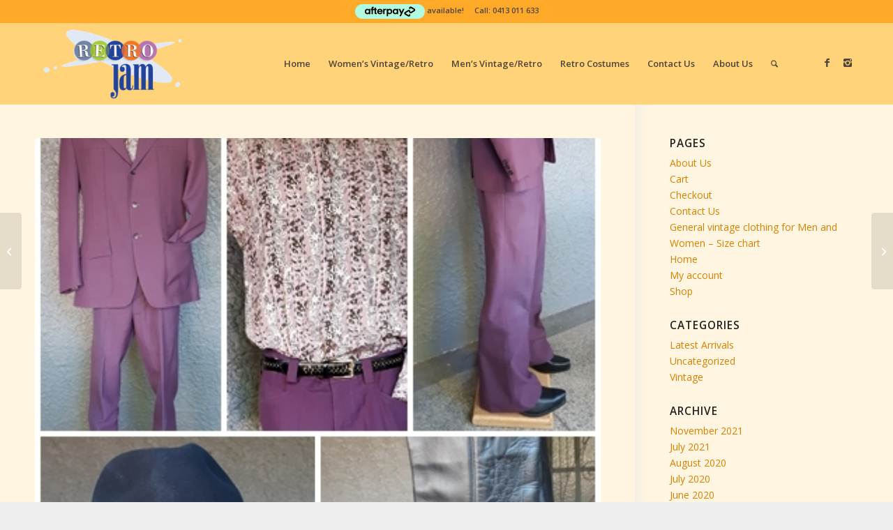

--- FILE ---
content_type: text/html; charset=UTF-8
request_url: https://www.retrojam.net.au/purple-was-a-colour-so-popular-in-the-70s-and-looks-great-in-this-mens-flared-trousers-2pc-suit/
body_size: 17006
content:
<!DOCTYPE html>
<html lang="en-US" class="html_stretched responsive av-preloader-disabled  html_header_top html_logo_left html_main_nav_header html_menu_right html_large html_header_sticky html_header_shrinking html_header_topbar_active html_mobile_menu_tablet html_header_searchicon html_content_align_center html_header_unstick_top_disabled html_header_stretch_disabled html_av-overlay-side html_av-overlay-side-classic html_av-submenu-noclone html_entry_id_24195 av-cookies-no-cookie-consent av-no-preview av-default-lightbox html_text_menu_active av-mobile-menu-switch-default">
<head>
<meta charset="UTF-8" />
<meta name="robots" content="index, follow" />


<!-- mobile setting -->
<meta name="viewport" content="width=device-width, initial-scale=1">

<!-- Scripts/CSS and wp_head hook -->
<title>Purple was a colour so popular in the 70&#8217;s, and looks great in this men&#8217;s Flared trousers 2pc Suit. | RetroJam</title>
	<style>img:is([sizes="auto" i], [sizes^="auto," i]) { contain-intrinsic-size: 3000px 1500px }</style>
	
<!-- The SEO Framework by Sybre Waaijer -->
<meta name="robots" content="max-snippet:-1,max-image-preview:standard,max-video-preview:-1" />
<link rel="canonical" href="https://www.retrojam.net.au/purple-was-a-colour-so-popular-in-the-70s-and-looks-great-in-this-mens-flared-trousers-2pc-suit/" />
<meta name="description" content="Groovy suit, groovy disco shirt, teamed with a new fedora by Avenal hats and biker boots that are in amazing condition. All our vintage and retro finds are&#8230;" />
<meta property="og:type" content="article" />
<meta property="og:locale" content="en_US" />
<meta property="og:site_name" content="RetroJam" />
<meta property="og:title" content="Purple was a colour so popular in the 70&#8217;s, and looks great in this men&#8217;s Flared trousers 2pc Suit. | RetroJam" />
<meta property="og:description" content="Groovy suit, groovy disco shirt, teamed with a new fedora by Avenal hats and biker boots that are in amazing condition. All our vintage and retro finds are treated with much love." />
<meta property="og:url" content="https://www.retrojam.net.au/purple-was-a-colour-so-popular-in-the-70s-and-looks-great-in-this-mens-flared-trousers-2pc-suit/" />
<meta property="og:image" content="https://www.retrojam.net.au/wp-content/uploads/Purple-suit.jpg" />
<meta property="og:image:width" content="404" />
<meta property="og:image:height" content="404" />
<meta property="article:published_time" content="2019-04-29T07:52:24+00:00" />
<meta property="article:modified_time" content="2019-04-29T07:52:24+00:00" />
<meta name="twitter:card" content="summary_large_image" />
<meta name="twitter:title" content="Purple was a colour so popular in the 70&#8217;s, and looks great in this men&#8217;s Flared trousers 2pc Suit. | RetroJam" />
<meta name="twitter:description" content="Groovy suit, groovy disco shirt, teamed with a new fedora by Avenal hats and biker boots that are in amazing condition. All our vintage and retro finds are treated with much love." />
<meta name="twitter:image" content="https://www.retrojam.net.au/wp-content/uploads/Purple-suit.jpg" />
<script type="application/ld+json">{"@context":"https://schema.org","@graph":[{"@type":"WebSite","@id":"https://www.retrojam.net.au/#/schema/WebSite","url":"https://www.retrojam.net.au/","name":"RetroJam","alternateName":"Retro Jam","description":"Vintage | Retro Clothing for sale","inLanguage":"en-US","potentialAction":{"@type":"SearchAction","target":{"@type":"EntryPoint","urlTemplate":"https://www.retrojam.net.au/search/{search_term_string}/"},"query-input":"required name=search_term_string"},"publisher":{"@type":"Organization","@id":"https://www.retrojam.net.au/#/schema/Organization","name":"Retro Jam","url":"https://www.retrojam.net.au/"}},{"@type":"WebPage","@id":"https://www.retrojam.net.au/purple-was-a-colour-so-popular-in-the-70s-and-looks-great-in-this-mens-flared-trousers-2pc-suit/","url":"https://www.retrojam.net.au/purple-was-a-colour-so-popular-in-the-70s-and-looks-great-in-this-mens-flared-trousers-2pc-suit/","name":"Purple was a colour so popular in the 70&#8217;s, and looks great in this men&#8217;s Flared trousers 2pc Suit. | RetroJam","description":"Groovy suit, groovy disco shirt, teamed with a new fedora by Avenal hats and biker boots that are in amazing condition. All our vintage and retro finds are&#8230;","inLanguage":"en-US","isPartOf":{"@id":"https://www.retrojam.net.au/#/schema/WebSite"},"breadcrumb":{"@type":"BreadcrumbList","@id":"https://www.retrojam.net.au/#/schema/BreadcrumbList","itemListElement":[{"@type":"ListItem","position":1,"item":"https://www.retrojam.net.au/","name":"RetroJam"},{"@type":"ListItem","position":2,"item":"https://www.retrojam.net.au/category/latest/","name":"Category: Latest Arrivals"},{"@type":"ListItem","position":3,"name":"Purple was a colour so popular in the 70&#8217;s, and looks great in this men&#8217;s Flared trousers 2pc Suit."}]},"potentialAction":{"@type":"ReadAction","target":"https://www.retrojam.net.au/purple-was-a-colour-so-popular-in-the-70s-and-looks-great-in-this-mens-flared-trousers-2pc-suit/"},"datePublished":"2019-04-29T07:52:24+00:00","dateModified":"2019-04-29T07:52:24+00:00","author":{"@type":"Person","@id":"https://www.retrojam.net.au/#/schema/Person/bd60a7abac83100d1ad3fce00d39e214","name":"info+retrojam@wato.com.au"}}]}</script>
<!-- / The SEO Framework by Sybre Waaijer | 16.30ms meta | 7.11ms boot -->

<link rel='dns-prefetch' href='//capi-automation.s3.us-east-2.amazonaws.com' />
<link rel='dns-prefetch' href='//www.googletagmanager.com' />
<link rel="alternate" type="application/rss+xml" title="RetroJam &raquo; Feed" href="https://www.retrojam.net.au/feed/" />
<link rel='stylesheet' id='wp-block-library-css' href='https://www.retrojam.net.au/wp-includes/css/dist/block-library/style.min.css?ver=6.8.3' type='text/css' media='all' />
<style id='global-styles-inline-css' type='text/css'>
:root{--wp--preset--aspect-ratio--square: 1;--wp--preset--aspect-ratio--4-3: 4/3;--wp--preset--aspect-ratio--3-4: 3/4;--wp--preset--aspect-ratio--3-2: 3/2;--wp--preset--aspect-ratio--2-3: 2/3;--wp--preset--aspect-ratio--16-9: 16/9;--wp--preset--aspect-ratio--9-16: 9/16;--wp--preset--color--black: #000000;--wp--preset--color--cyan-bluish-gray: #abb8c3;--wp--preset--color--white: #ffffff;--wp--preset--color--pale-pink: #f78da7;--wp--preset--color--vivid-red: #cf2e2e;--wp--preset--color--luminous-vivid-orange: #ff6900;--wp--preset--color--luminous-vivid-amber: #fcb900;--wp--preset--color--light-green-cyan: #7bdcb5;--wp--preset--color--vivid-green-cyan: #00d084;--wp--preset--color--pale-cyan-blue: #8ed1fc;--wp--preset--color--vivid-cyan-blue: #0693e3;--wp--preset--color--vivid-purple: #9b51e0;--wp--preset--color--metallic-red: #b02b2c;--wp--preset--color--maximum-yellow-red: #edae44;--wp--preset--color--yellow-sun: #eeee22;--wp--preset--color--palm-leaf: #83a846;--wp--preset--color--aero: #7bb0e7;--wp--preset--color--old-lavender: #745f7e;--wp--preset--color--steel-teal: #5f8789;--wp--preset--color--raspberry-pink: #d65799;--wp--preset--color--medium-turquoise: #4ecac2;--wp--preset--gradient--vivid-cyan-blue-to-vivid-purple: linear-gradient(135deg,rgba(6,147,227,1) 0%,rgb(155,81,224) 100%);--wp--preset--gradient--light-green-cyan-to-vivid-green-cyan: linear-gradient(135deg,rgb(122,220,180) 0%,rgb(0,208,130) 100%);--wp--preset--gradient--luminous-vivid-amber-to-luminous-vivid-orange: linear-gradient(135deg,rgba(252,185,0,1) 0%,rgba(255,105,0,1) 100%);--wp--preset--gradient--luminous-vivid-orange-to-vivid-red: linear-gradient(135deg,rgba(255,105,0,1) 0%,rgb(207,46,46) 100%);--wp--preset--gradient--very-light-gray-to-cyan-bluish-gray: linear-gradient(135deg,rgb(238,238,238) 0%,rgb(169,184,195) 100%);--wp--preset--gradient--cool-to-warm-spectrum: linear-gradient(135deg,rgb(74,234,220) 0%,rgb(151,120,209) 20%,rgb(207,42,186) 40%,rgb(238,44,130) 60%,rgb(251,105,98) 80%,rgb(254,248,76) 100%);--wp--preset--gradient--blush-light-purple: linear-gradient(135deg,rgb(255,206,236) 0%,rgb(152,150,240) 100%);--wp--preset--gradient--blush-bordeaux: linear-gradient(135deg,rgb(254,205,165) 0%,rgb(254,45,45) 50%,rgb(107,0,62) 100%);--wp--preset--gradient--luminous-dusk: linear-gradient(135deg,rgb(255,203,112) 0%,rgb(199,81,192) 50%,rgb(65,88,208) 100%);--wp--preset--gradient--pale-ocean: linear-gradient(135deg,rgb(255,245,203) 0%,rgb(182,227,212) 50%,rgb(51,167,181) 100%);--wp--preset--gradient--electric-grass: linear-gradient(135deg,rgb(202,248,128) 0%,rgb(113,206,126) 100%);--wp--preset--gradient--midnight: linear-gradient(135deg,rgb(2,3,129) 0%,rgb(40,116,252) 100%);--wp--preset--font-size--small: 1rem;--wp--preset--font-size--medium: 1.125rem;--wp--preset--font-size--large: 1.75rem;--wp--preset--font-size--x-large: clamp(1.75rem, 3vw, 2.25rem);--wp--preset--spacing--20: 0.44rem;--wp--preset--spacing--30: 0.67rem;--wp--preset--spacing--40: 1rem;--wp--preset--spacing--50: 1.5rem;--wp--preset--spacing--60: 2.25rem;--wp--preset--spacing--70: 3.38rem;--wp--preset--spacing--80: 5.06rem;--wp--preset--shadow--natural: 6px 6px 9px rgba(0, 0, 0, 0.2);--wp--preset--shadow--deep: 12px 12px 50px rgba(0, 0, 0, 0.4);--wp--preset--shadow--sharp: 6px 6px 0px rgba(0, 0, 0, 0.2);--wp--preset--shadow--outlined: 6px 6px 0px -3px rgba(255, 255, 255, 1), 6px 6px rgba(0, 0, 0, 1);--wp--preset--shadow--crisp: 6px 6px 0px rgba(0, 0, 0, 1);}:root { --wp--style--global--content-size: 800px;--wp--style--global--wide-size: 1130px; }:where(body) { margin: 0; }.wp-site-blocks > .alignleft { float: left; margin-right: 2em; }.wp-site-blocks > .alignright { float: right; margin-left: 2em; }.wp-site-blocks > .aligncenter { justify-content: center; margin-left: auto; margin-right: auto; }:where(.is-layout-flex){gap: 0.5em;}:where(.is-layout-grid){gap: 0.5em;}.is-layout-flow > .alignleft{float: left;margin-inline-start: 0;margin-inline-end: 2em;}.is-layout-flow > .alignright{float: right;margin-inline-start: 2em;margin-inline-end: 0;}.is-layout-flow > .aligncenter{margin-left: auto !important;margin-right: auto !important;}.is-layout-constrained > .alignleft{float: left;margin-inline-start: 0;margin-inline-end: 2em;}.is-layout-constrained > .alignright{float: right;margin-inline-start: 2em;margin-inline-end: 0;}.is-layout-constrained > .aligncenter{margin-left: auto !important;margin-right: auto !important;}.is-layout-constrained > :where(:not(.alignleft):not(.alignright):not(.alignfull)){max-width: var(--wp--style--global--content-size);margin-left: auto !important;margin-right: auto !important;}.is-layout-constrained > .alignwide{max-width: var(--wp--style--global--wide-size);}body .is-layout-flex{display: flex;}.is-layout-flex{flex-wrap: wrap;align-items: center;}.is-layout-flex > :is(*, div){margin: 0;}body .is-layout-grid{display: grid;}.is-layout-grid > :is(*, div){margin: 0;}body{padding-top: 0px;padding-right: 0px;padding-bottom: 0px;padding-left: 0px;}a:where(:not(.wp-element-button)){text-decoration: underline;}:root :where(.wp-element-button, .wp-block-button__link){background-color: #32373c;border-width: 0;color: #fff;font-family: inherit;font-size: inherit;line-height: inherit;padding: calc(0.667em + 2px) calc(1.333em + 2px);text-decoration: none;}.has-black-color{color: var(--wp--preset--color--black) !important;}.has-cyan-bluish-gray-color{color: var(--wp--preset--color--cyan-bluish-gray) !important;}.has-white-color{color: var(--wp--preset--color--white) !important;}.has-pale-pink-color{color: var(--wp--preset--color--pale-pink) !important;}.has-vivid-red-color{color: var(--wp--preset--color--vivid-red) !important;}.has-luminous-vivid-orange-color{color: var(--wp--preset--color--luminous-vivid-orange) !important;}.has-luminous-vivid-amber-color{color: var(--wp--preset--color--luminous-vivid-amber) !important;}.has-light-green-cyan-color{color: var(--wp--preset--color--light-green-cyan) !important;}.has-vivid-green-cyan-color{color: var(--wp--preset--color--vivid-green-cyan) !important;}.has-pale-cyan-blue-color{color: var(--wp--preset--color--pale-cyan-blue) !important;}.has-vivid-cyan-blue-color{color: var(--wp--preset--color--vivid-cyan-blue) !important;}.has-vivid-purple-color{color: var(--wp--preset--color--vivid-purple) !important;}.has-metallic-red-color{color: var(--wp--preset--color--metallic-red) !important;}.has-maximum-yellow-red-color{color: var(--wp--preset--color--maximum-yellow-red) !important;}.has-yellow-sun-color{color: var(--wp--preset--color--yellow-sun) !important;}.has-palm-leaf-color{color: var(--wp--preset--color--palm-leaf) !important;}.has-aero-color{color: var(--wp--preset--color--aero) !important;}.has-old-lavender-color{color: var(--wp--preset--color--old-lavender) !important;}.has-steel-teal-color{color: var(--wp--preset--color--steel-teal) !important;}.has-raspberry-pink-color{color: var(--wp--preset--color--raspberry-pink) !important;}.has-medium-turquoise-color{color: var(--wp--preset--color--medium-turquoise) !important;}.has-black-background-color{background-color: var(--wp--preset--color--black) !important;}.has-cyan-bluish-gray-background-color{background-color: var(--wp--preset--color--cyan-bluish-gray) !important;}.has-white-background-color{background-color: var(--wp--preset--color--white) !important;}.has-pale-pink-background-color{background-color: var(--wp--preset--color--pale-pink) !important;}.has-vivid-red-background-color{background-color: var(--wp--preset--color--vivid-red) !important;}.has-luminous-vivid-orange-background-color{background-color: var(--wp--preset--color--luminous-vivid-orange) !important;}.has-luminous-vivid-amber-background-color{background-color: var(--wp--preset--color--luminous-vivid-amber) !important;}.has-light-green-cyan-background-color{background-color: var(--wp--preset--color--light-green-cyan) !important;}.has-vivid-green-cyan-background-color{background-color: var(--wp--preset--color--vivid-green-cyan) !important;}.has-pale-cyan-blue-background-color{background-color: var(--wp--preset--color--pale-cyan-blue) !important;}.has-vivid-cyan-blue-background-color{background-color: var(--wp--preset--color--vivid-cyan-blue) !important;}.has-vivid-purple-background-color{background-color: var(--wp--preset--color--vivid-purple) !important;}.has-metallic-red-background-color{background-color: var(--wp--preset--color--metallic-red) !important;}.has-maximum-yellow-red-background-color{background-color: var(--wp--preset--color--maximum-yellow-red) !important;}.has-yellow-sun-background-color{background-color: var(--wp--preset--color--yellow-sun) !important;}.has-palm-leaf-background-color{background-color: var(--wp--preset--color--palm-leaf) !important;}.has-aero-background-color{background-color: var(--wp--preset--color--aero) !important;}.has-old-lavender-background-color{background-color: var(--wp--preset--color--old-lavender) !important;}.has-steel-teal-background-color{background-color: var(--wp--preset--color--steel-teal) !important;}.has-raspberry-pink-background-color{background-color: var(--wp--preset--color--raspberry-pink) !important;}.has-medium-turquoise-background-color{background-color: var(--wp--preset--color--medium-turquoise) !important;}.has-black-border-color{border-color: var(--wp--preset--color--black) !important;}.has-cyan-bluish-gray-border-color{border-color: var(--wp--preset--color--cyan-bluish-gray) !important;}.has-white-border-color{border-color: var(--wp--preset--color--white) !important;}.has-pale-pink-border-color{border-color: var(--wp--preset--color--pale-pink) !important;}.has-vivid-red-border-color{border-color: var(--wp--preset--color--vivid-red) !important;}.has-luminous-vivid-orange-border-color{border-color: var(--wp--preset--color--luminous-vivid-orange) !important;}.has-luminous-vivid-amber-border-color{border-color: var(--wp--preset--color--luminous-vivid-amber) !important;}.has-light-green-cyan-border-color{border-color: var(--wp--preset--color--light-green-cyan) !important;}.has-vivid-green-cyan-border-color{border-color: var(--wp--preset--color--vivid-green-cyan) !important;}.has-pale-cyan-blue-border-color{border-color: var(--wp--preset--color--pale-cyan-blue) !important;}.has-vivid-cyan-blue-border-color{border-color: var(--wp--preset--color--vivid-cyan-blue) !important;}.has-vivid-purple-border-color{border-color: var(--wp--preset--color--vivid-purple) !important;}.has-metallic-red-border-color{border-color: var(--wp--preset--color--metallic-red) !important;}.has-maximum-yellow-red-border-color{border-color: var(--wp--preset--color--maximum-yellow-red) !important;}.has-yellow-sun-border-color{border-color: var(--wp--preset--color--yellow-sun) !important;}.has-palm-leaf-border-color{border-color: var(--wp--preset--color--palm-leaf) !important;}.has-aero-border-color{border-color: var(--wp--preset--color--aero) !important;}.has-old-lavender-border-color{border-color: var(--wp--preset--color--old-lavender) !important;}.has-steel-teal-border-color{border-color: var(--wp--preset--color--steel-teal) !important;}.has-raspberry-pink-border-color{border-color: var(--wp--preset--color--raspberry-pink) !important;}.has-medium-turquoise-border-color{border-color: var(--wp--preset--color--medium-turquoise) !important;}.has-vivid-cyan-blue-to-vivid-purple-gradient-background{background: var(--wp--preset--gradient--vivid-cyan-blue-to-vivid-purple) !important;}.has-light-green-cyan-to-vivid-green-cyan-gradient-background{background: var(--wp--preset--gradient--light-green-cyan-to-vivid-green-cyan) !important;}.has-luminous-vivid-amber-to-luminous-vivid-orange-gradient-background{background: var(--wp--preset--gradient--luminous-vivid-amber-to-luminous-vivid-orange) !important;}.has-luminous-vivid-orange-to-vivid-red-gradient-background{background: var(--wp--preset--gradient--luminous-vivid-orange-to-vivid-red) !important;}.has-very-light-gray-to-cyan-bluish-gray-gradient-background{background: var(--wp--preset--gradient--very-light-gray-to-cyan-bluish-gray) !important;}.has-cool-to-warm-spectrum-gradient-background{background: var(--wp--preset--gradient--cool-to-warm-spectrum) !important;}.has-blush-light-purple-gradient-background{background: var(--wp--preset--gradient--blush-light-purple) !important;}.has-blush-bordeaux-gradient-background{background: var(--wp--preset--gradient--blush-bordeaux) !important;}.has-luminous-dusk-gradient-background{background: var(--wp--preset--gradient--luminous-dusk) !important;}.has-pale-ocean-gradient-background{background: var(--wp--preset--gradient--pale-ocean) !important;}.has-electric-grass-gradient-background{background: var(--wp--preset--gradient--electric-grass) !important;}.has-midnight-gradient-background{background: var(--wp--preset--gradient--midnight) !important;}.has-small-font-size{font-size: var(--wp--preset--font-size--small) !important;}.has-medium-font-size{font-size: var(--wp--preset--font-size--medium) !important;}.has-large-font-size{font-size: var(--wp--preset--font-size--large) !important;}.has-x-large-font-size{font-size: var(--wp--preset--font-size--x-large) !important;}
:where(.wp-block-post-template.is-layout-flex){gap: 1.25em;}:where(.wp-block-post-template.is-layout-grid){gap: 1.25em;}
:where(.wp-block-columns.is-layout-flex){gap: 2em;}:where(.wp-block-columns.is-layout-grid){gap: 2em;}
:root :where(.wp-block-pullquote){font-size: 1.5em;line-height: 1.6;}
</style>
<style id='woocommerce-inline-inline-css' type='text/css'>
.woocommerce form .form-row .required { visibility: visible; }
</style>
<link rel='stylesheet' id='brands-styles-css' href='https://www.retrojam.net.au/wp-content/plugins/woocommerce/assets/css/brands.css?ver=9.9.6' type='text/css' media='all' />
<link rel='stylesheet' id='avia-merged-styles-css' href='https://www.retrojam.net.au/wp-content/uploads/dynamic_avia/avia-merged-styles-abd38e45f5f640a0fe92d89ce26e5a31---694989adbdba8.css' type='text/css' media='all' />
<script type="text/javascript" src="https://www.retrojam.net.au/wp-includes/js/jquery/jquery.min.js?ver=3.7.1" id="jquery-core-js"></script>
<script type="text/javascript" src="https://www.retrojam.net.au/wp-content/plugins/woocommerce/assets/js/js-cookie/js.cookie.min.js?ver=2.1.4-wc.9.9.6" id="js-cookie-js" defer="defer" data-wp-strategy="defer"></script>
<script type="text/javascript" id="wc-cart-fragments-js-extra">
/* <![CDATA[ */
var wc_cart_fragments_params = {"ajax_url":"\/wp-admin\/admin-ajax.php","wc_ajax_url":"\/?wc-ajax=%%endpoint%%","cart_hash_key":"wc_cart_hash_ae17180ef8b4233448d15f8b60ccd003","fragment_name":"wc_fragments_ae17180ef8b4233448d15f8b60ccd003","request_timeout":"5000"};
/* ]]> */
</script>
<script type="text/javascript" src="https://www.retrojam.net.au/wp-content/plugins/woocommerce/assets/js/frontend/cart-fragments.min.js?ver=9.9.6" id="wc-cart-fragments-js" defer="defer" data-wp-strategy="defer"></script>
<script type="text/javascript" src="https://www.retrojam.net.au/wp-content/plugins/woocommerce/assets/js/jquery-blockui/jquery.blockUI.min.js?ver=2.7.0-wc.9.9.6" id="jquery-blockui-js" defer="defer" data-wp-strategy="defer"></script>
<script type="text/javascript" id="wc-add-to-cart-js-extra">
/* <![CDATA[ */
var wc_add_to_cart_params = {"ajax_url":"\/wp-admin\/admin-ajax.php","wc_ajax_url":"\/?wc-ajax=%%endpoint%%","i18n_view_cart":"View cart","cart_url":"https:\/\/www.retrojam.net.au\/shop\/cart\/","is_cart":"","cart_redirect_after_add":"no"};
/* ]]> */
</script>
<script type="text/javascript" src="https://www.retrojam.net.au/wp-content/plugins/woocommerce/assets/js/frontend/add-to-cart.min.js?ver=9.9.6" id="wc-add-to-cart-js" defer="defer" data-wp-strategy="defer"></script>
<script type="text/javascript" id="woocommerce-js-extra">
/* <![CDATA[ */
var woocommerce_params = {"ajax_url":"\/wp-admin\/admin-ajax.php","wc_ajax_url":"\/?wc-ajax=%%endpoint%%","i18n_password_show":"Show password","i18n_password_hide":"Hide password"};
/* ]]> */
</script>
<script type="text/javascript" src="https://www.retrojam.net.au/wp-content/plugins/woocommerce/assets/js/frontend/woocommerce.min.js?ver=9.9.6" id="woocommerce-js" defer="defer" data-wp-strategy="defer"></script>

<!-- Google tag (gtag.js) snippet added by Site Kit -->

<!-- Google Analytics snippet added by Site Kit -->
<script type="text/javascript" src="https://www.googletagmanager.com/gtag/js?id=G-SHNTZ4YB15" id="google_gtagjs-js" async></script>
<script type="text/javascript" id="google_gtagjs-js-after">
/* <![CDATA[ */
window.dataLayer = window.dataLayer || [];function gtag(){dataLayer.push(arguments);}
gtag("set","linker",{"domains":["www.retrojam.net.au"]});
gtag("js", new Date());
gtag("set", "developer_id.dZTNiMT", true);
gtag("config", "G-SHNTZ4YB15");
/* ]]> */
</script>

<!-- End Google tag (gtag.js) snippet added by Site Kit -->
<script type="text/javascript" src="https://www.retrojam.net.au/wp-content/uploads/dynamic_avia/avia-head-scripts-4f5eead831c86c2e16cfa55444a254ca---694989adc4958.js" id="avia-head-scripts-js"></script>
<link rel="https://api.w.org/" href="https://www.retrojam.net.au/wp-json/" /><link rel="alternate" title="JSON" type="application/json" href="https://www.retrojam.net.au/wp-json/wp/v2/posts/24195" /><link rel="EditURI" type="application/rsd+xml" title="RSD" href="https://www.retrojam.net.au/xmlrpc.php?rsd" />
<link rel="alternate" title="oEmbed (JSON)" type="application/json+oembed" href="https://www.retrojam.net.au/wp-json/oembed/1.0/embed?url=https%3A%2F%2Fwww.retrojam.net.au%2Fpurple-was-a-colour-so-popular-in-the-70s-and-looks-great-in-this-mens-flared-trousers-2pc-suit%2F" />
<link rel="alternate" title="oEmbed (XML)" type="text/xml+oembed" href="https://www.retrojam.net.au/wp-json/oembed/1.0/embed?url=https%3A%2F%2Fwww.retrojam.net.au%2Fpurple-was-a-colour-so-popular-in-the-70s-and-looks-great-in-this-mens-flared-trousers-2pc-suit%2F&#038;format=xml" />
<meta name="generator" content="Site Kit by Google 1.155.0" />
<link rel="icon" href="https://www.retrojam.com.au/wp-content/uploads/Retrojam-fav-icon-t.jpg" type="image/x-icon">
<!--[if lt IE 9]><script src="https://www.retrojam.net.au/wp-content/themes/enfold/js/html5shiv.js"></script><![endif]--><link rel="profile" href="https://gmpg.org/xfn/11" />
<link rel="alternate" type="application/rss+xml" title="RetroJam RSS2 Feed" href="https://www.retrojam.net.au/feed/" />
<link rel="pingback" href="https://www.retrojam.net.au/xmlrpc.php" />
	<noscript><style>.woocommerce-product-gallery{ opacity: 1 !important; }</style></noscript>
				<script  type="text/javascript">
				!function(f,b,e,v,n,t,s){if(f.fbq)return;n=f.fbq=function(){n.callMethod?
					n.callMethod.apply(n,arguments):n.queue.push(arguments)};if(!f._fbq)f._fbq=n;
					n.push=n;n.loaded=!0;n.version='2.0';n.queue=[];t=b.createElement(e);t.async=!0;
					t.src=v;s=b.getElementsByTagName(e)[0];s.parentNode.insertBefore(t,s)}(window,
					document,'script','https://connect.facebook.net/en_US/fbevents.js');
			</script>
			<!-- WooCommerce Facebook Integration Begin -->
			<script  type="text/javascript">

				fbq('init', '800803274362121', {}, {
    "agent": "woocommerce_0-9.9.6-3.5.15"
});

				document.addEventListener( 'DOMContentLoaded', function() {
					// Insert placeholder for events injected when a product is added to the cart through AJAX.
					document.body.insertAdjacentHTML( 'beforeend', '<div class=\"wc-facebook-pixel-event-placeholder\"></div>' );
				}, false );

			</script>
			<!-- WooCommerce Facebook Integration End -->
			
<!-- To speed up the rendering and to display the site as fast as possible to the user we include some styles and scripts for above the fold content inline -->
<script type="text/javascript">'use strict';var avia_is_mobile=!1;if(/Android|webOS|iPhone|iPad|iPod|BlackBerry|IEMobile|Opera Mini/i.test(navigator.userAgent)&&'ontouchstart' in document.documentElement){avia_is_mobile=!0;document.documentElement.className+=' avia_mobile '}
else{document.documentElement.className+=' avia_desktop '};document.documentElement.className+=' js_active ';(function(){var e=['-webkit-','-moz-','-ms-',''],n='',o=!1,a=!1;for(var t in e){if(e[t]+'transform' in document.documentElement.style){o=!0;n=e[t]+'transform'};if(e[t]+'perspective' in document.documentElement.style){a=!0}};if(o){document.documentElement.className+=' avia_transform '};if(a){document.documentElement.className+=' avia_transform3d '};if(typeof document.getElementsByClassName=='function'&&typeof document.documentElement.getBoundingClientRect=='function'&&avia_is_mobile==!1){if(n&&window.innerHeight>0){setTimeout(function(){var e=0,o={},a=0,t=document.getElementsByClassName('av-parallax'),i=window.pageYOffset||document.documentElement.scrollTop;for(e=0;e<t.length;e++){t[e].style.top='0px';o=t[e].getBoundingClientRect();a=Math.ceil((window.innerHeight+i-o.top)*0.3);t[e].style[n]='translate(0px, '+a+'px)';t[e].style.top='auto';t[e].className+=' enabled-parallax '}},50)}}})();</script><style type="text/css">
		@font-face {font-family: 'entypo-fontello-enfold'; font-weight: normal; font-style: normal; font-display: auto;
		src: url('https://www.retrojam.net.au/wp-content/themes/enfold/config-templatebuilder/avia-template-builder/assets/fonts/entypo-fontello-enfold/entypo-fontello-enfold.woff2') format('woff2'),
		url('https://www.retrojam.net.au/wp-content/themes/enfold/config-templatebuilder/avia-template-builder/assets/fonts/entypo-fontello-enfold/entypo-fontello-enfold.woff') format('woff'),
		url('https://www.retrojam.net.au/wp-content/themes/enfold/config-templatebuilder/avia-template-builder/assets/fonts/entypo-fontello-enfold/entypo-fontello-enfold.ttf') format('truetype'),
		url('https://www.retrojam.net.au/wp-content/themes/enfold/config-templatebuilder/avia-template-builder/assets/fonts/entypo-fontello-enfold/entypo-fontello-enfold.svg#entypo-fontello-enfold') format('svg'),
		url('https://www.retrojam.net.au/wp-content/themes/enfold/config-templatebuilder/avia-template-builder/assets/fonts/entypo-fontello-enfold/entypo-fontello-enfold.eot'),
		url('https://www.retrojam.net.au/wp-content/themes/enfold/config-templatebuilder/avia-template-builder/assets/fonts/entypo-fontello-enfold/entypo-fontello-enfold.eot?#iefix') format('embedded-opentype');
		}

		#top .avia-font-entypo-fontello-enfold, body .avia-font-entypo-fontello-enfold, html body [data-av_iconfont='entypo-fontello-enfold']:before{ font-family: 'entypo-fontello-enfold'; }
		
		@font-face {font-family: 'entypo-fontello'; font-weight: normal; font-style: normal; font-display: auto;
		src: url('https://www.retrojam.net.au/wp-content/themes/enfold/config-templatebuilder/avia-template-builder/assets/fonts/entypo-fontello/entypo-fontello.woff2') format('woff2'),
		url('https://www.retrojam.net.au/wp-content/themes/enfold/config-templatebuilder/avia-template-builder/assets/fonts/entypo-fontello/entypo-fontello.woff') format('woff'),
		url('https://www.retrojam.net.au/wp-content/themes/enfold/config-templatebuilder/avia-template-builder/assets/fonts/entypo-fontello/entypo-fontello.ttf') format('truetype'),
		url('https://www.retrojam.net.au/wp-content/themes/enfold/config-templatebuilder/avia-template-builder/assets/fonts/entypo-fontello/entypo-fontello.svg#entypo-fontello') format('svg'),
		url('https://www.retrojam.net.au/wp-content/themes/enfold/config-templatebuilder/avia-template-builder/assets/fonts/entypo-fontello/entypo-fontello.eot'),
		url('https://www.retrojam.net.au/wp-content/themes/enfold/config-templatebuilder/avia-template-builder/assets/fonts/entypo-fontello/entypo-fontello.eot?#iefix') format('embedded-opentype');
		}

		#top .avia-font-entypo-fontello, body .avia-font-entypo-fontello, html body [data-av_iconfont='entypo-fontello']:before{ font-family: 'entypo-fontello'; }
		</style>

<!--
Debugging Info for Theme support: 

Theme: Enfold
Version: 7.1.1
Installed: enfold
AviaFramework Version: 5.6
AviaBuilder Version: 6.0
aviaElementManager Version: 1.0.1
- - - - - - - - - - -
ChildTheme: Enfold Child
ChildTheme Version: 1.0
ChildTheme Installed: enfold

- - - - - - - - - - -
ML:786-PU:128-PLA:15
WP:6.8.3
Compress: CSS:all theme files - JS:all theme files
Updates: enabled - token has changed and not verified
PLAu:13
-->
</head>

<body id="top" class="wp-singular post-template-default single single-post postid-24195 single-format-standard wp-theme-enfold wp-child-theme-enfold-child stretched sidebar_shadow rtl_columns av-curtain-numeric open_sans  theme-enfold woocommerce-no-js post-type-post category-latest avia-responsive-images-support avia-woocommerce-30" itemscope="itemscope" itemtype="https://schema.org/WebPage" >

	
	<div id='wrap_all'>

	
<header id='header' class='all_colors header_color light_bg_color  av_header_top av_logo_left av_main_nav_header av_menu_right av_large av_header_sticky av_header_shrinking av_header_stretch_disabled av_mobile_menu_tablet av_header_searchicon av_header_unstick_top_disabled av_bottom_nav_disabled  av_alternate_logo_active av_header_border_disabled'  data-av_shrink_factor='50' role="banner" itemscope="itemscope" itemtype="https://schema.org/WPHeader" >

		<div id='header_meta' class='container_wrap container_wrap_meta  av_icon_active_main av_phone_active_right av_extra_header_active av_entry_id_24195'>

			      <div class='container'>
			      <div class='phone-info '><div> <img
				style="vertical-align:middle;"
				src="https://static.afterpay.com/integration/product-page/logo-afterpay-colour.png"
				srcset="
					https://static.afterpay.com/integration/product-page/logo-afterpay-colour.png 1x,
					https://static.afterpay.com/integration/product-page/logo-afterpay-colour@2x.png 2x,
					https://static.afterpay.com/integration/product-page/logo-afterpay-colour@3x.png 3x"
				width="100"
				height="21"
				alt="Afterpay" />
				 available!&nbsp&nbsp&nbsp&nbsp Call: <a href="tel:0413 011 633">0413 011 633 </a></div></div>			      </div>
		</div>

		<div  id='header_main' class='container_wrap container_wrap_logo'>

        <ul  class = 'menu-item cart_dropdown ' data-success='was added to the cart'><li class="cart_dropdown_first"><a class='cart_dropdown_link avia-svg-icon avia-font-svg_entypo-fontello' href='https://www.retrojam.net.au/shop/cart/'><div class="av-cart-container" data-av_svg_icon='basket' data-av_iconset='svg_entypo-fontello'><svg version="1.1" xmlns="http://www.w3.org/2000/svg" width="29" height="32" viewBox="0 0 29 32" preserveAspectRatio="xMidYMid meet" aria-labelledby='av-svg-title-1' aria-describedby='av-svg-desc-1' role="graphics-symbol" aria-hidden="true">
<title id='av-svg-title-1'>Shopping Cart</title>
<desc id='av-svg-desc-1'>Shopping Cart</desc>
<path d="M4.8 27.2q0-1.28 0.96-2.24t2.24-0.96q1.344 0 2.272 0.96t0.928 2.24q0 1.344-0.928 2.272t-2.272 0.928q-1.28 0-2.24-0.928t-0.96-2.272zM20.8 27.2q0-1.28 0.96-2.24t2.24-0.96q1.344 0 2.272 0.96t0.928 2.24q0 1.344-0.928 2.272t-2.272 0.928q-1.28 0-2.24-0.928t-0.96-2.272zM10.496 19.648q-1.152 0.32-1.088 0.736t1.408 0.416h17.984v2.432q0 0.64-0.64 0.64h-20.928q-0.64 0-0.64-0.64v-2.432l-0.32-1.472-3.136-14.528h-3.136v-2.56q0-0.64 0.64-0.64h4.992q0.64 0 0.64 0.64v2.752h22.528v8.768q0 0.704-0.576 0.832z"></path>
</svg></div><span class='av-cart-counter '>0</span><span class="avia_hidden_link_text">Shopping Cart</span></a><!--<span class='cart_subtotal'><span class="woocommerce-Price-amount amount"><bdi><span class="woocommerce-Price-currencySymbol">&#36;</span>0.00</bdi></span></span>--><div class="dropdown_widget dropdown_widget_cart"><div class="avia-arrow"></div><div class="widget_shopping_cart_content"></div></div></li></ul><div class='container av-logo-container'><div class='inner-container'><span class='logo avia-standard-logo'><a href='https://www.retrojam.net.au/' class='' aria-label='RetroJam' ><img src="https://www.retrojam.com.au/wp-content/uploads/retro-logo-transparent-300x163.png" height="100" width="300" alt='RetroJam' title='' /></a></span><nav class='main_menu' data-selectname='Select a page'  role="navigation" itemscope="itemscope" itemtype="https://schema.org/SiteNavigationElement" ><div class="avia-menu av-main-nav-wrap av_menu_icon_beside"><ul role="menu" class="menu av-main-nav" id="avia-menu"><li role="menuitem" id="menu-item-6689" class="menu-item menu-item-type-post_type menu-item-object-page menu-item-home menu-item-top-level menu-item-top-level-1"><a href="https://www.retrojam.net.au/" itemprop="url" tabindex="0"><span class="avia-bullet"></span><span class="avia-menu-text">Home</span><span class="avia-menu-fx"><span class="avia-arrow-wrap"><span class="avia-arrow"></span></span></span></a></li>
<li role="menuitem" id="menu-item-50893" class="menu-item menu-item-type-taxonomy menu-item-object-product_cat menu-item-has-children menu-item-top-level menu-item-top-level-2"><a href="https://www.retrojam.net.au/product-category/womens-vintage-retro/" itemprop="url" tabindex="0"><span class="avia-bullet"></span><span class="avia-menu-text">Women&#8217;s Vintage/Retro</span><span class="avia-menu-fx"><span class="avia-arrow-wrap"><span class="avia-arrow"></span></span></span></a>


<ul class="sub-menu">
	<li role="menuitem" id="menu-item-6944" class="menu-item menu-item-type-taxonomy menu-item-object-product_cat"><a href="https://www.retrojam.net.au/product-category/womens-vintage-retro/womens-1920s-gatsby-flapper-inspired-dresses-gowns/" itemprop="url" tabindex="0"><span class="avia-bullet"></span><span class="avia-menu-text">1920&#8217;s Gatsby/ Flapper Inspired dresses &amp; Gowns</span></a></li>
	<li role="menuitem" id="menu-item-6945" class="menu-item menu-item-type-taxonomy menu-item-object-product_cat"><a href="https://www.retrojam.net.au/product-category/womens-vintage-retro/womens-1930s-1940s-vintage-retro/" itemprop="url" tabindex="0"><span class="avia-bullet"></span><span class="avia-menu-text">1930&#8217;s-1940&#8217;s</span></a></li>
	<li role="menuitem" id="menu-item-6946" class="menu-item menu-item-type-taxonomy menu-item-object-product_cat"><a href="https://www.retrojam.net.au/product-category/womens-vintage-retro/womens-1950s-vintage-retro/" itemprop="url" tabindex="0"><span class="avia-bullet"></span><span class="avia-menu-text">1950&#8217;s</span></a></li>
	<li role="menuitem" id="menu-item-6947" class="menu-item menu-item-type-taxonomy menu-item-object-product_cat"><a href="https://www.retrojam.net.au/product-category/womens-vintage-retro/womens-1960s-vintage-retro/" itemprop="url" tabindex="0"><span class="avia-bullet"></span><span class="avia-menu-text">1960&#8217;s</span></a></li>
	<li role="menuitem" id="menu-item-6948" class="menu-item menu-item-type-taxonomy menu-item-object-product_cat"><a href="https://www.retrojam.net.au/product-category/womens-vintage-retro/womens-1970s-vintage-retro/" itemprop="url" tabindex="0"><span class="avia-bullet"></span><span class="avia-menu-text">1970&#8217;s</span></a></li>
	<li role="menuitem" id="menu-item-6949" class="menu-item menu-item-type-taxonomy menu-item-object-product_cat"><a href="https://www.retrojam.net.au/product-category/womens-vintage-retro/womens-1980s-vintage-retro-and-others/" itemprop="url" tabindex="0"><span class="avia-bullet"></span><span class="avia-menu-text">1980&#8217;s &#038; Others</span></a></li>
	<li role="menuitem" id="menu-item-6956" class="menu-item menu-item-type-taxonomy menu-item-object-product_cat"><a href="https://www.retrojam.net.au/product-category/womens-vintage-retro/retro-bagsandclutches/" itemprop="url" tabindex="0"><span class="avia-bullet"></span><span class="avia-menu-text">Bags &#038; Clutches</span></a></li>
	<li role="menuitem" id="menu-item-6954" class="menu-item menu-item-type-taxonomy menu-item-object-product_cat"><a href="https://www.retrojam.net.au/product-category/womens-vintage-retro/womens-vintage-retro-coats-jackets-wraps/" itemprop="url" tabindex="0"><span class="avia-bullet"></span><span class="avia-menu-text">Coats and Jackets</span></a></li>
	<li role="menuitem" id="menu-item-6950" class="menu-item menu-item-type-taxonomy menu-item-object-product_cat"><a href="https://www.retrojam.net.au/product-category/womens-vintage-retro/vintage-retro-gloves-belts-jewellery-aprons/" itemprop="url" tabindex="0"><span class="avia-bullet"></span><span class="avia-menu-text">Gloves, Belts, Jewellery &#038; Aprons</span></a></li>
	<li role="menuitem" id="menu-item-6951" class="menu-item menu-item-type-taxonomy menu-item-object-product_cat"><a href="https://www.retrojam.net.au/product-category/womens-vintage-retro/retro-accessories-hatsandscarves/" itemprop="url" tabindex="0"><span class="avia-bullet"></span><span class="avia-menu-text">Hats &#038; Scarves</span></a></li>
	<li role="menuitem" id="menu-item-6955" class="menu-item menu-item-type-taxonomy menu-item-object-product_cat"><a href="https://www.retrojam.net.au/product-category/womens-vintage-retro/womens-vintage-retro-knitwear-petticoats-boleros/" itemprop="url" tabindex="0"><span class="avia-bullet"></span><span class="avia-menu-text">Knitwear, Petticoats &#038; Boleros</span></a></li>
	<li role="menuitem" id="menu-item-6952" class="menu-item menu-item-type-taxonomy menu-item-object-product_cat"><a href="https://www.retrojam.net.au/product-category/womens-vintage-retro/retro-accessories-shoesandboots/" itemprop="url" tabindex="0"><span class="avia-bullet"></span><span class="avia-menu-text">Shoes/Boots</span></a></li>
</ul>
</li>
<li role="menuitem" id="menu-item-6686" class="menu-item menu-item-type-taxonomy menu-item-object-product_cat menu-item-has-children menu-item-top-level menu-item-top-level-3"><a href="https://www.retrojam.net.au/product-category/mens-vintage/" itemprop="url" tabindex="0"><span class="avia-bullet"></span><span class="avia-menu-text">Men&#8217;s Vintage/Retro</span><span class="avia-menu-fx"><span class="avia-arrow-wrap"><span class="avia-arrow"></span></span></span></a>


<ul class="sub-menu">
	<li role="menuitem" id="menu-item-51202" class="menu-item menu-item-type-taxonomy menu-item-object-product_cat"><a href="https://www.retrojam.net.au/product-category/mens-vintage/vintage-retro-tees/" itemprop="url" tabindex="0"><span class="avia-bullet"></span><span class="avia-menu-text">Vintage/ Retro Tees</span></a></li>
	<li role="menuitem" id="menu-item-6931" class="menu-item menu-item-type-taxonomy menu-item-object-product_cat"><a href="https://www.retrojam.net.au/product-category/mens-vintage/mens-vintage-retro-bowling-shirts-and-varsity-jackets/" itemprop="url" tabindex="0"><span class="avia-bullet"></span><span class="avia-menu-text">Bowling Shirts &#038; Varsity Jackets</span></a></li>
	<li role="menuitem" id="menu-item-6932" class="menu-item menu-item-type-taxonomy menu-item-object-product_cat"><a href="https://www.retrojam.net.au/product-category/mens-vintage/mens-retro-hats/" itemprop="url" tabindex="0"><span class="avia-bullet"></span><span class="avia-menu-text">Hats</span></a></li>
	<li role="menuitem" id="menu-item-6933" class="menu-item menu-item-type-taxonomy menu-item-object-product_cat"><a href="https://www.retrojam.net.au/product-category/mens-vintage/mens-vintage-retro-hawaiian-shirts-mens-vintage/" itemprop="url" tabindex="0"><span class="avia-bullet"></span><span class="avia-menu-text">Hawaiian Shirts</span></a></li>
	<li role="menuitem" id="menu-item-6934" class="menu-item menu-item-type-taxonomy menu-item-object-product_cat"><a href="https://www.retrojam.net.au/product-category/mens-vintage/mens-vintage-retrojackets/" itemprop="url" tabindex="0"><span class="avia-bullet"></span><span class="avia-menu-text">Jackets</span></a></li>
	<li role="menuitem" id="menu-item-6935" class="menu-item menu-item-type-taxonomy menu-item-object-product_cat"><a href="https://www.retrojam.net.au/product-category/mens-vintage/mens-retro-knitwear/" itemprop="url" tabindex="0"><span class="avia-bullet"></span><span class="avia-menu-text">Knitwear</span></a></li>
	<li role="menuitem" id="menu-item-6937" class="menu-item menu-item-type-taxonomy menu-item-object-product_cat"><a href="https://www.retrojam.net.au/product-category/mens-vintage/mens-vintage-mens-vintage-pants-shorts/" itemprop="url" tabindex="0"><span class="avia-bullet"></span><span class="avia-menu-text">Pants</span></a></li>
	<li role="menuitem" id="menu-item-6938" class="menu-item menu-item-type-taxonomy menu-item-object-product_cat"><a href="https://www.retrojam.net.au/product-category/mens-vintage/mens-retro-shirts/" itemprop="url" tabindex="0"><span class="avia-bullet"></span><span class="avia-menu-text">Shirts</span></a></li>
	<li role="menuitem" id="menu-item-6939" class="menu-item menu-item-type-taxonomy menu-item-object-product_cat"><a href="https://www.retrojam.net.au/product-category/mens-vintage/mens-retro-shoesandboots/" itemprop="url" tabindex="0"><span class="avia-bullet"></span><span class="avia-menu-text">Shoes &#038; Boots</span></a></li>
	<li role="menuitem" id="menu-item-6940" class="menu-item menu-item-type-taxonomy menu-item-object-product_cat"><a href="https://www.retrojam.net.au/product-category/mens-vintage/mens-vintage-and-retro-suits/" itemprop="url" tabindex="0"><span class="avia-bullet"></span><span class="avia-menu-text">Suits</span></a></li>
	<li role="menuitem" id="menu-item-6941" class="menu-item menu-item-type-taxonomy menu-item-object-product_cat"><a href="https://www.retrojam.net.au/product-category/mens-vintage/mens-retro-tiesbowtiesandbelts/" itemprop="url" tabindex="0"><span class="avia-bullet"></span><span class="avia-menu-text">Ties, Bowties &#038; Belts</span></a></li>
	<li role="menuitem" id="menu-item-6942" class="menu-item menu-item-type-taxonomy menu-item-object-product_cat"><a href="https://www.retrojam.net.au/product-category/mens-vintage/mens-retro-waistcoats/" itemprop="url" tabindex="0"><span class="avia-bullet"></span><span class="avia-menu-text">Waistcoats and Vests</span></a></li>
	<li role="menuitem" id="menu-item-6943" class="menu-item menu-item-type-taxonomy menu-item-object-product_cat"><a href="https://www.retrojam.net.au/product-category/mens-vintage/mens-vintage-retro-western-shirts-mens-vintage/" itemprop="url" tabindex="0"><span class="avia-bullet"></span><span class="avia-menu-text">Western Shirts</span></a></li>
</ul>
</li>
<li role="menuitem" id="menu-item-42811" class="menu-item menu-item-type-taxonomy menu-item-object-product_cat menu-item-has-children menu-item-top-level menu-item-top-level-4"><a href="https://www.retrojam.net.au/product-category/retro-costumes/" itemprop="url" tabindex="0"><span class="avia-bullet"></span><span class="avia-menu-text">Retro Costumes</span><span class="avia-menu-fx"><span class="avia-arrow-wrap"><span class="avia-arrow"></span></span></span></a>


<ul class="sub-menu">
	<li role="menuitem" id="menu-item-34973" class="menu-item menu-item-type-taxonomy menu-item-object-product_cat"><a href="https://www.retrojam.net.au/product-category/retro-costumes/costume-accessories-and-hats/" itemprop="url" tabindex="0"><span class="avia-bullet"></span><span class="avia-menu-text">Costume Accessories and Hats</span></a></li>
	<li role="menuitem" id="menu-item-34974" class="menu-item menu-item-type-taxonomy menu-item-object-product_cat"><a href="https://www.retrojam.net.au/product-category/retro-costumes/halloween/" itemprop="url" tabindex="0"><span class="avia-bullet"></span><span class="avia-menu-text">Halloween</span></a></li>
	<li role="menuitem" id="menu-item-34975" class="menu-item menu-item-type-taxonomy menu-item-object-product_cat"><a href="https://www.retrojam.net.au/product-category/retro-costumes/pirates-and-miscellaneous/" itemprop="url" tabindex="0"><span class="avia-bullet"></span><span class="avia-menu-text">Pirates and Miscellaneous</span></a></li>
	<li role="menuitem" id="menu-item-34701" class="menu-item menu-item-type-taxonomy menu-item-object-product_cat"><a href="https://www.retrojam.net.au/product-category/retro-costumes/pre-packed-new-costumes/" itemprop="url" tabindex="0"><span class="avia-bullet"></span><span class="avia-menu-text">Pre-Packed New Costumes</span></a></li>
	<li role="menuitem" id="menu-item-34976" class="menu-item menu-item-type-taxonomy menu-item-object-product_cat"><a href="https://www.retrojam.net.au/product-category/retro-costumes/uniforms/" itemprop="url" tabindex="0"><span class="avia-bullet"></span><span class="avia-menu-text">Uniforms</span></a></li>
	<li role="menuitem" id="menu-item-33319" class="menu-item menu-item-type-taxonomy menu-item-object-product_cat"><a href="https://www.retrojam.net.au/product-category/retro-costumes/wigs/" itemprop="url" tabindex="0"><span class="avia-bullet"></span><span class="avia-menu-text">Wigs</span></a></li>
</ul>
</li>
<li role="menuitem" id="menu-item-27096" class="menu-item menu-item-type-post_type menu-item-object-page menu-item-top-level menu-item-top-level-5"><a href="https://www.retrojam.net.au/home/contact-us/" itemprop="url" tabindex="0"><span class="avia-bullet"></span><span class="avia-menu-text">Contact Us</span><span class="avia-menu-fx"><span class="avia-arrow-wrap"><span class="avia-arrow"></span></span></span></a></li>
<li role="menuitem" id="menu-item-27067" class="menu-item menu-item-type-post_type menu-item-object-page menu-item-top-level menu-item-top-level-6"><a href="https://www.retrojam.net.au/home/about-us/" itemprop="url" tabindex="0"><span class="avia-bullet"></span><span class="avia-menu-text">About Us</span><span class="avia-menu-fx"><span class="avia-arrow-wrap"><span class="avia-arrow"></span></span></span></a></li>
<li id="menu-item-search" class="noMobile menu-item menu-item-search-dropdown menu-item-avia-special" role="menuitem"><a class="avia-svg-icon avia-font-svg_entypo-fontello" aria-label="Search" href="?s=" rel="nofollow" title="Click to open the search input field" data-avia-search-tooltip="
&lt;search&gt;
	&lt;form role=&quot;search&quot; action=&quot;https://www.retrojam.net.au/&quot; id=&quot;searchform&quot; method=&quot;get&quot; class=&quot;&quot;&gt;
		&lt;div&gt;
&lt;span class=&#039;av_searchform_search avia-svg-icon avia-font-svg_entypo-fontello&#039; data-av_svg_icon=&#039;search&#039; data-av_iconset=&#039;svg_entypo-fontello&#039;&gt;&lt;svg version=&quot;1.1&quot; xmlns=&quot;http://www.w3.org/2000/svg&quot; width=&quot;25&quot; height=&quot;32&quot; viewBox=&quot;0 0 25 32&quot; preserveAspectRatio=&quot;xMidYMid meet&quot; aria-labelledby=&#039;av-svg-title-2&#039; aria-describedby=&#039;av-svg-desc-2&#039; role=&quot;graphics-symbol&quot; aria-hidden=&quot;true&quot;&gt;
&lt;title id=&#039;av-svg-title-2&#039;&gt;Search&lt;/title&gt;
&lt;desc id=&#039;av-svg-desc-2&#039;&gt;Search&lt;/desc&gt;
&lt;path d=&quot;M24.704 24.704q0.96 1.088 0.192 1.984l-1.472 1.472q-1.152 1.024-2.176 0l-6.080-6.080q-2.368 1.344-4.992 1.344-4.096 0-7.136-3.040t-3.040-7.136 2.88-7.008 6.976-2.912 7.168 3.040 3.072 7.136q0 2.816-1.472 5.184zM3.008 13.248q0 2.816 2.176 4.992t4.992 2.176 4.832-2.016 2.016-4.896q0-2.816-2.176-4.96t-4.992-2.144-4.832 2.016-2.016 4.832z&quot;&gt;&lt;/path&gt;
&lt;/svg&gt;&lt;/span&gt;			&lt;input type=&quot;submit&quot; value=&quot;&quot; id=&quot;searchsubmit&quot; class=&quot;button&quot; title=&quot;Enter at least 3 characters to show search results in a dropdown or click to route to search result page to show all results&quot; /&gt;
			&lt;input type=&quot;search&quot; id=&quot;s&quot; name=&quot;s&quot; value=&quot;&quot; aria-label=&#039;Search&#039; placeholder=&#039;Search&#039; required /&gt;
		&lt;/div&gt;
	&lt;/form&gt;
&lt;/search&gt;
" data-av_svg_icon='search' data-av_iconset='svg_entypo-fontello'><svg version="1.1" xmlns="http://www.w3.org/2000/svg" width="25" height="32" viewBox="0 0 25 32" preserveAspectRatio="xMidYMid meet" aria-labelledby='av-svg-title-3' aria-describedby='av-svg-desc-3' role="graphics-symbol" aria-hidden="true">
<title id='av-svg-title-3'>Click to open the search input field</title>
<desc id='av-svg-desc-3'>Click to open the search input field</desc>
<path d="M24.704 24.704q0.96 1.088 0.192 1.984l-1.472 1.472q-1.152 1.024-2.176 0l-6.080-6.080q-2.368 1.344-4.992 1.344-4.096 0-7.136-3.040t-3.040-7.136 2.88-7.008 6.976-2.912 7.168 3.040 3.072 7.136q0 2.816-1.472 5.184zM3.008 13.248q0 2.816 2.176 4.992t4.992 2.176 4.832-2.016 2.016-4.896q0-2.816-2.176-4.96t-4.992-2.144-4.832 2.016-2.016 4.832z"></path>
</svg><span class="avia_hidden_link_text">Search</span></a></li><li class="av-burger-menu-main menu-item-avia-special " role="menuitem">
	        			<a href="#" aria-label="Menu" aria-hidden="false">
							<span class="av-hamburger av-hamburger--spin av-js-hamburger">
								<span class="av-hamburger-box">
						          <span class="av-hamburger-inner"></span>
						          <strong>Menu</strong>
								</span>
							</span>
							<span class="avia_hidden_link_text">Menu</span>
						</a>
	        		   </li></ul></div><ul class='noLightbox social_bookmarks icon_count_2'><li class='social_bookmarks_facebook av-social-link-facebook social_icon_1 avia_social_iconfont'><a  target="_blank" aria-label="Link to Facebook" href='http://facebook.com.au/retrojam.com.au' data-av_icon='' data-av_iconfont='entypo-fontello' title="Link to Facebook" desc="Link to Facebook" title='Link to Facebook'><span class='avia_hidden_link_text'>Link to Facebook</span></a></li><li class='social_bookmarks_instagram av-social-link-instagram social_icon_2 avia_social_iconfont'><a  target="_blank" aria-label="Link to Instagram" href='http://instagram.com/retro_jam' data-av_icon='' data-av_iconfont='entypo-fontello' title="Link to Instagram" desc="Link to Instagram" title='Link to Instagram'><span class='avia_hidden_link_text'>Link to Instagram</span></a></li></ul></nav></div> </div> 
		<!-- end container_wrap-->
		</div>
<div class="header_bg"></div>
<!-- end header -->
</header>

	<div id='main' class='all_colors' data-scroll-offset='116'>

	
		<div class='container_wrap container_wrap_first main_color sidebar_right'>

			<div class='container template-blog template-single-blog '>

				<main class='content units av-content-small alpha  av-main-single'  role="main" itemscope="itemscope" itemtype="https://schema.org/Blog" >

					<article class="post-entry post-entry-type-standard post-entry-24195 post-loop-1 post-parity-odd post-entry-last single-big with-slider post-24195 post type-post status-publish format-standard has-post-thumbnail hentry category-latest"  itemscope="itemscope" itemtype="https://schema.org/BlogPosting" itemprop="blogPost" ><div class="big-preview single-big"  itemprop="image" itemscope="itemscope" itemtype="https://schema.org/ImageObject" ><a href="https://www.retrojam.net.au/wp-content/uploads/Purple-suit.jpg" data-srcset="https://www.retrojam.net.au/wp-content/uploads/Purple-suit.jpg 404w, https://www.retrojam.net.au/wp-content/uploads/Purple-suit-400x400.jpg 400w, https://www.retrojam.net.au/wp-content/uploads/Purple-suit-100x100.jpg 100w, https://www.retrojam.net.au/wp-content/uploads/Purple-suit-300x300.jpg 300w, https://www.retrojam.net.au/wp-content/uploads/Purple-suit-80x80.jpg 80w, https://www.retrojam.net.au/wp-content/uploads/Purple-suit-36x36.jpg 36w, https://www.retrojam.net.au/wp-content/uploads/Purple-suit-180x180.jpg 180w" data-sizes="(max-width: 404px) 100vw, 404px"  title="Purple suit" ><img loading="lazy" width="404" height="321" src="https://www.retrojam.net.au/wp-content/uploads/Purple-suit-404x321.jpg" class="wp-image-24196 avia-img-lazy-loading-24196 attachment-entry_with_sidebar size-entry_with_sidebar wp-post-image" alt="" decoding="async" /></a></div><div class="blog-meta"></div><div class='entry-content-wrapper clearfix standard-content'><header class="entry-content-header" aria-label="Post: Purple was a colour so popular in the 70&#8217;s, and looks great in this men&#8217;s Flared trousers 2pc Suit."><h1 class='post-title entry-title '  itemprop="headline" >Purple was a colour so popular in the 70&#8217;s, and looks great in this men&#8217;s Flared trousers 2pc Suit.<span class="post-format-icon minor-meta"></span></h1><span class="post-meta-infos"><time class="date-container minor-meta updated"  itemprop="datePublished" datetime="2019-04-29T07:52:24+09:30" >April 29, 2019</time><span class="text-sep">/</span><span class="blog-categories minor-meta">in <a href="https://www.retrojam.net.au/category/latest/" rel="tag">Latest Arrivals</a></span><span class="text-sep">/</span><span class="blog-author minor-meta">by <span class="entry-author-link"  itemprop="author" ><span class="author"><span class="fn"><a href="https://www.retrojam.net.au/author/inforetrojamwato-com-au-2-2-2-2/" title="Posts by info+retrojam@wato.com.au" rel="author">info+retrojam@wato.com.au</a></span></span></span></span></span></header><div class="entry-content"  itemprop="text" ><p>Groovy suit, groovy disco shirt, teamed with a new fedora by Avenal hats and biker boots that are in amazing condition.</p>
<p>All our vintage and retro finds are treated with much love. Jackets have been dry cleaned and pants and shirts freshly laundered, insuring the best quality especially for you.</p>
<p>&nbsp;</p>
</div><footer class="entry-footer"><div class='av-social-sharing-box av-social-sharing-box-default av-social-sharing-box-fullwidth'><div class="av-share-box"><h5 class='av-share-link-description av-no-toc '>Share this entry</h5><ul class="av-share-box-list noLightbox"><li class='av-share-link av-social-link-facebook avia_social_iconfont' ><a target="_blank" aria-label="Share on Facebook" href='https://www.facebook.com/sharer.php?u=https://www.retrojam.net.au/purple-was-a-colour-so-popular-in-the-70s-and-looks-great-in-this-mens-flared-trousers-2pc-suit/&#038;t=Purple%20was%20a%20colour%20so%20popular%20in%20the%2070%E2%80%99s%2C%20and%20looks%20great%20in%20this%20men%E2%80%99s%20Flared%20trousers%202pc%20Suit.' data-av_icon='' data-av_iconfont='entypo-fontello'  title='' data-avia-related-tooltip='Share on Facebook'><span class='avia_hidden_link_text'>Share on Facebook</span></a></li><li class='av-share-link av-social-link-twitter avia_social_iconfont' ><a target="_blank" aria-label="Share on X" href='https://twitter.com/share?text=Purple%20was%20a%20colour%20so%20popular%20in%20the%2070%E2%80%99s%2C%20and%20looks%20great%20in%20this%20men%E2%80%99s%20Flared%20trousers%202pc%20Suit.&#038;url=https://www.retrojam.net.au/?p=24195' data-av_icon='' data-av_iconfont='entypo-fontello'  title='' data-avia-related-tooltip='Share on X'><span class='avia_hidden_link_text'>Share on X</span></a></li><li class='av-share-link av-social-link-whatsapp avia_social_iconfont' ><a target="_blank" aria-label="Share on WhatsApp" href='https://api.whatsapp.com/send?text=https://www.retrojam.net.au/purple-was-a-colour-so-popular-in-the-70s-and-looks-great-in-this-mens-flared-trousers-2pc-suit/' data-av_icon='' data-av_iconfont='entypo-fontello'  title='' data-avia-related-tooltip='Share on WhatsApp'><span class='avia_hidden_link_text'>Share on WhatsApp</span></a></li><li class='av-share-link av-social-link-pinterest avia_social_iconfont' ><a target="_blank" aria-label="Share on Pinterest" href='https://pinterest.com/pin/create/button/?url=https%3A%2F%2Fwww.retrojam.net.au%2Fpurple-was-a-colour-so-popular-in-the-70s-and-looks-great-in-this-mens-flared-trousers-2pc-suit%2F&#038;description=Purple%20was%20a%20colour%20so%20popular%20in%20the%2070%E2%80%99s%2C%20and%20looks%20great%20in%20this%20men%E2%80%99s%20Flared%20trousers%202pc%20Suit.&#038;media=https%3A%2F%2Fwww.retrojam.net.au%2Fwp-content%2Fuploads%2FPurple-suit.jpg' data-av_icon='' data-av_iconfont='entypo-fontello'  title='' data-avia-related-tooltip='Share on Pinterest'><span class='avia_hidden_link_text'>Share on Pinterest</span></a></li><li class='av-share-link av-social-link-linkedin avia_social_iconfont' ><a target="_blank" aria-label="Share on LinkedIn" href='https://linkedin.com/shareArticle?mini=true&#038;title=Purple%20was%20a%20colour%20so%20popular%20in%20the%2070%E2%80%99s%2C%20and%20looks%20great%20in%20this%20men%E2%80%99s%20Flared%20trousers%202pc%20Suit.&#038;url=https://www.retrojam.net.au/purple-was-a-colour-so-popular-in-the-70s-and-looks-great-in-this-mens-flared-trousers-2pc-suit/' data-av_icon='' data-av_iconfont='entypo-fontello'  title='' data-avia-related-tooltip='Share on LinkedIn'><span class='avia_hidden_link_text'>Share on LinkedIn</span></a></li><li class='av-share-link av-social-link-tumblr avia_social_iconfont' ><a target="_blank" aria-label="Share on Tumblr" href='https://www.tumblr.com/share/link?url=https%3A%2F%2Fwww.retrojam.net.au%2Fpurple-was-a-colour-so-popular-in-the-70s-and-looks-great-in-this-mens-flared-trousers-2pc-suit%2F&#038;name=Purple%20was%20a%20colour%20so%20popular%20in%20the%2070%E2%80%99s%2C%20and%20looks%20great%20in%20this%20men%E2%80%99s%20Flared%20trousers%202pc%20Suit.&#038;description=Groovy%20suit%2C%20groovy%20disco%20shirt%2C%20teamed%20with%20a%20new%20fedora%20by%20Avenal%20hats%20and%20biker%20boots%20that%20are%20in%20amazing%20condition.%20All%20our%20vintage%20and%20retro%20finds%20are%20treated%20with%20much%20love.%20Jackets%20have%20been%20dry%20cleaned%20and%20pants%20and%20shirts%20freshly%20laundered%2C%20insuring%20the%20best%20quality%20especially%20for%20you.%20%C2%A0' data-av_icon='' data-av_iconfont='entypo-fontello'  title='' data-avia-related-tooltip='Share on Tumblr'><span class='avia_hidden_link_text'>Share on Tumblr</span></a></li><li class='av-share-link av-social-link-vk avia_social_iconfont' ><a target="_blank" aria-label="Share on Vk" href='https://vk.com/share.php?url=https://www.retrojam.net.au/purple-was-a-colour-so-popular-in-the-70s-and-looks-great-in-this-mens-flared-trousers-2pc-suit/' data-av_icon='' data-av_iconfont='entypo-fontello'  title='' data-avia-related-tooltip='Share on Vk'><span class='avia_hidden_link_text'>Share on Vk</span></a></li><li class='av-share-link av-social-link-reddit avia_social_iconfont' ><a target="_blank" aria-label="Share on Reddit" href='https://reddit.com/submit?url=https://www.retrojam.net.au/purple-was-a-colour-so-popular-in-the-70s-and-looks-great-in-this-mens-flared-trousers-2pc-suit/&#038;title=Purple%20was%20a%20colour%20so%20popular%20in%20the%2070%E2%80%99s%2C%20and%20looks%20great%20in%20this%20men%E2%80%99s%20Flared%20trousers%202pc%20Suit.' data-av_icon='' data-av_iconfont='entypo-fontello'  title='' data-avia-related-tooltip='Share on Reddit'><span class='avia_hidden_link_text'>Share on Reddit</span></a></li><li class='av-share-link av-social-link-mail avia_social_iconfont' ><a  aria-label="Share by Mail" href='mailto:?subject=Purple%20was%20a%20colour%20so%20popular%20in%20the%2070%E2%80%99s%2C%20and%20looks%20great%20in%20this%20men%E2%80%99s%20Flared%20trousers%202pc%20Suit.&#038;body=https://www.retrojam.net.au/purple-was-a-colour-so-popular-in-the-70s-and-looks-great-in-this-mens-flared-trousers-2pc-suit/' data-av_icon='' data-av_iconfont='entypo-fontello'  title='' data-avia-related-tooltip='Share by Mail'><span class='avia_hidden_link_text'>Share by Mail</span></a></li></ul></div></div></footer><div class='post_delimiter'></div></div><div class="post_author_timeline"></div><span class='hidden'>
				<span class='av-structured-data'  itemprop="image" itemscope="itemscope" itemtype="https://schema.org/ImageObject" >
						<span itemprop='url'>https://www.retrojam.net.au/wp-content/uploads/Purple-suit.jpg</span>
						<span itemprop='height'>404</span>
						<span itemprop='width'>404</span>
				</span>
				<span class='av-structured-data'  itemprop="publisher" itemtype="https://schema.org/Organization" itemscope="itemscope" >
						<span itemprop='name'>info+retrojam@wato.com.au</span>
						<span itemprop='logo' itemscope itemtype='https://schema.org/ImageObject'>
							<span itemprop='url'>https://www.retrojam.com.au/wp-content/uploads/retro-logo-transparent-300x163.png</span>
						</span>
				</span><span class='av-structured-data'  itemprop="author" itemscope="itemscope" itemtype="https://schema.org/Person" ><span itemprop='name'>info+retrojam@wato.com.au</span></span><span class='av-structured-data'  itemprop="datePublished" datetime="2019-04-29T07:52:24+09:30" >2019-04-29 07:52:24</span><span class='av-structured-data'  itemprop="dateModified" itemtype="https://schema.org/dateModified" >2019-04-29 07:52:24</span><span class='av-structured-data'  itemprop="mainEntityOfPage" itemtype="https://schema.org/mainEntityOfPage" ><span itemprop='name'>Purple was a colour so popular in the 70&#8217;s, and looks great in this men&#8217;s Flared trousers 2pc Suit.</span></span></span></article><div class='single-big'></div>
				<!--end content-->
				</main>

				<aside class='sidebar sidebar_right   alpha units' aria-label="Sidebar"  role="complementary" itemscope="itemscope" itemtype="https://schema.org/WPSideBar" ><div class="inner_sidebar extralight-border"><section class="widget widget_pages"><h3 class='widgettitle'>Pages</h3><ul><li class="page_item page-item-27064"><a href="https://www.retrojam.net.au/home/about-us/">About Us</a></li>
<li class="page_item page-item-25"><a href="https://www.retrojam.net.au/shop/cart/">Cart</a></li>
<li class="page_item page-item-26"><a href="https://www.retrojam.net.au/shop/checkout/">Checkout</a></li>
<li class="page_item page-item-27093"><a href="https://www.retrojam.net.au/home/contact-us/">Contact Us</a></li>
<li class="page_item page-item-27140"><a href="https://www.retrojam.net.au/shop/general-vintage-clothing-for-men-and-women-size-chart/">General vintage clothing for Men and Women &#8211; Size chart</a></li>
<li class="page_item page-item-16 page_item_has_children"><a href="https://www.retrojam.net.au/">Home</a></li>
<li class="page_item page-item-27"><a href="https://www.retrojam.net.au/my-account/">My account</a></li>
<li class="page_item page-item-24 page_item_has_children"><a href="https://www.retrojam.net.au/shop/">Shop</a></li>
</ul><span class="seperator extralight-border"></span></section><section class="widget widget_categories"><h3 class='widgettitle'>Categories</h3><ul>	<li class="cat-item cat-item-19"><a href="https://www.retrojam.net.au/category/latest/">Latest Arrivals</a>
</li>
	<li class="cat-item cat-item-1"><a href="https://www.retrojam.net.au/category/uncategorized/">Uncategorized</a>
</li>
	<li class="cat-item cat-item-21"><a href="https://www.retrojam.net.au/category/vintage/">Vintage</a>
</li>
</ul><span class="seperator extralight-border"></span></section><section class="widget widget_archive"><h3 class='widgettitle'>Archive</h3><ul>	<li><a href='https://www.retrojam.net.au/2021/11/'>November 2021</a></li>
	<li><a href='https://www.retrojam.net.au/2021/07/'>July 2021</a></li>
	<li><a href='https://www.retrojam.net.au/2020/08/'>August 2020</a></li>
	<li><a href='https://www.retrojam.net.au/2020/07/'>July 2020</a></li>
	<li><a href='https://www.retrojam.net.au/2020/06/'>June 2020</a></li>
	<li><a href='https://www.retrojam.net.au/2020/05/'>May 2020</a></li>
	<li><a href='https://www.retrojam.net.au/2020/04/'>April 2020</a></li>
	<li><a href='https://www.retrojam.net.au/2020/03/'>March 2020</a></li>
	<li><a href='https://www.retrojam.net.au/2020/02/'>February 2020</a></li>
	<li><a href='https://www.retrojam.net.au/2019/11/'>November 2019</a></li>
	<li><a href='https://www.retrojam.net.au/2019/09/'>September 2019</a></li>
	<li><a href='https://www.retrojam.net.au/2019/06/'>June 2019</a></li>
	<li><a href='https://www.retrojam.net.au/2019/05/'>May 2019</a></li>
	<li><a href='https://www.retrojam.net.au/2019/04/'>April 2019</a></li>
	<li><a href='https://www.retrojam.net.au/2019/03/'>March 2019</a></li>
	<li><a href='https://www.retrojam.net.au/2019/02/'>February 2019</a></li>
	<li><a href='https://www.retrojam.net.au/2019/01/'>January 2019</a></li>
	<li><a href='https://www.retrojam.net.au/2018/12/'>December 2018</a></li>
	<li><a href='https://www.retrojam.net.au/2018/11/'>November 2018</a></li>
	<li><a href='https://www.retrojam.net.au/2018/10/'>October 2018</a></li>
	<li><a href='https://www.retrojam.net.au/2018/09/'>September 2018</a></li>
	<li><a href='https://www.retrojam.net.au/2018/08/'>August 2018</a></li>
	<li><a href='https://www.retrojam.net.au/2018/07/'>July 2018</a></li>
	<li><a href='https://www.retrojam.net.au/2018/06/'>June 2018</a></li>
	<li><a href='https://www.retrojam.net.au/2018/05/'>May 2018</a></li>
	<li><a href='https://www.retrojam.net.au/2018/04/'>April 2018</a></li>
	<li><a href='https://www.retrojam.net.au/2018/03/'>March 2018</a></li>
	<li><a href='https://www.retrojam.net.au/2018/02/'>February 2018</a></li>
	<li><a href='https://www.retrojam.net.au/2018/01/'>January 2018</a></li>
	<li><a href='https://www.retrojam.net.au/2017/12/'>December 2017</a></li>
	<li><a href='https://www.retrojam.net.au/2017/11/'>November 2017</a></li>
	<li><a href='https://www.retrojam.net.au/2017/10/'>October 2017</a></li>
	<li><a href='https://www.retrojam.net.au/2017/09/'>September 2017</a></li>
	<li><a href='https://www.retrojam.net.au/2017/08/'>August 2017</a></li>
	<li><a href='https://www.retrojam.net.au/2017/07/'>July 2017</a></li>
	<li><a href='https://www.retrojam.net.au/2017/06/'>June 2017</a></li>
	<li><a href='https://www.retrojam.net.au/2017/05/'>May 2017</a></li>
	<li><a href='https://www.retrojam.net.au/2017/04/'>April 2017</a></li>
	<li><a href='https://www.retrojam.net.au/2017/03/'>March 2017</a></li>
	<li><a href='https://www.retrojam.net.au/2017/02/'>February 2017</a></li>
	<li><a href='https://www.retrojam.net.au/2017/01/'>January 2017</a></li>
	<li><a href='https://www.retrojam.net.au/2016/12/'>December 2016</a></li>
	<li><a href='https://www.retrojam.net.au/2016/11/'>November 2016</a></li>
	<li><a href='https://www.retrojam.net.au/2016/10/'>October 2016</a></li>
	<li><a href='https://www.retrojam.net.au/2016/09/'>September 2016</a></li>
	<li><a href='https://www.retrojam.net.au/2016/08/'>August 2016</a></li>
	<li><a href='https://www.retrojam.net.au/2016/07/'>July 2016</a></li>
	<li><a href='https://www.retrojam.net.au/2016/06/'>June 2016</a></li>
	<li><a href='https://www.retrojam.net.au/2016/05/'>May 2016</a></li>
</ul><span class="seperator extralight-border"></span></section></div></aside>
			</div><!--end container-->

		</div><!-- close default .container_wrap element -->

				<div class='container_wrap footer_color' id='footer'>

					<div class='container'>

						<div class='flex_column av_one_third  first el_before_av_one_third'><section id="custom_html-2" class="widget_text widget clearfix widget_custom_html"><div class="textwidget custom-html-widget">When it comes to finding that special vintage item for a dress-up party, or just to wear, I am available to provide expert advice, suggestions and styling tips via phone or email.</div><span class="seperator extralight-border"></span></section></div><div class='flex_column av_one_third  el_after_av_one_third el_before_av_one_third '><section id="custom_html-3" class="widget_text widget clearfix widget_custom_html"><div class="textwidget custom-html-widget"><img src ="https://www.retrojam.com.au/wp-content/uploads/retro-logo-transparent-300x163.png" alt="Retrojam logo"> 
<p style="color: #fa00fa; background-color: #fafafa; text-align: center;">Reduce, Re-use, Recycle, Refuse</p><br/><br/>
<p style="text-align:center; color:#fdfdfd;">Copyright © RetroJam   |    Website by <a href="https://wato.com.au" target="_blank">Wato.com.au</a></p>



</div><span class="seperator extralight-border"></span></section></div><div class='flex_column av_one_third  el_after_av_one_third el_before_av_one_third '><section id="custom_html-9" class="widget_text widget clearfix widget_custom_html"><div class="textwidget custom-html-widget"><div style="text-align: center;">
<a href="Tel:0413011633" style="color: white;">Phone: 0413 011 633<br/></a>
<a href="mailto:info@retrojam.com.au"  style="color: white;">Email: info@retrojam.com.au</a>
</div>
<p style="text-align: center;">(Retrojam is not gst registered)</p>
<div class="centered-buttons">
<div  class='avia-button-wrap av-k4g70hep-92de12daf53c59dae53c125e816e5a05-wrap avia-button-center '>
<style type="text/css" data-created_by="avia_inline_auto" id="style-css-av-k4g70hep-92de12daf53c59dae53c125e816e5a05">
#top #wrap_all .avia-button.av-k4g70hep-92de12daf53c59dae53c125e816e5a05{
background-color:#105ab5;
border-color:#105ab5;
color:#ffffff;
transition:all 0.4s ease-in-out;
}
#top #wrap_all .avia-button.av-k4g70hep-92de12daf53c59dae53c125e816e5a05 .avia-svg-icon svg:first-child{
fill:#ffffff;
stroke:#ffffff;
}
</style>
<a href='https://facebook.com/retrojam.com.au'  class='avia-button av-k4g70hep-92de12daf53c59dae53c125e816e5a05 av-link-btn avia-icon_select-yes-left-icon avia-size-medium avia-position-center av-button-notext'  target="_blank"  rel="noopener noreferrer"  ><span class='avia_button_icon avia_button_icon_left avia-iconfont avia-font-entypo-fontello' data-av_icon='' data-av_iconfont='entypo-fontello' ></span><span class='avia_iconbox_title' ></span></a></div><div  class='avia-button-wrap av-k4g70hep-98b43b8ff5ae9db207264100d2d8a136-wrap avia-button-center '>
<style type="text/css" data-created_by="avia_inline_auto" id="style-css-av-k4g70hep-98b43b8ff5ae9db207264100d2d8a136">
#top #wrap_all .avia-button.av-k4g70hep-98b43b8ff5ae9db207264100d2d8a136{
background-color:#936426;
border-color:#936426;
color:#ffffff;
transition:all 0.4s ease-in-out;
}
#top #wrap_all .avia-button.av-k4g70hep-98b43b8ff5ae9db207264100d2d8a136 .avia-svg-icon svg:first-child{
fill:#ffffff;
stroke:#ffffff;
}
</style>
<a href='https://instagram.com/retro_jam'  class='avia-button av-k4g70hep-98b43b8ff5ae9db207264100d2d8a136 av-link-btn avia-icon_select-yes-left-icon avia-size-medium avia-position-center av-button-notext'  target="_blank"  rel="noopener noreferrer"  ><span class='avia_button_icon avia_button_icon_left avia-iconfont avia-font-entypo-fontello' data-av_icon='' data-av_iconfont='entypo-fontello' ></span><span class='avia_iconbox_title' ></span></a></div>
</div></div><span class="seperator extralight-border"></span></section></div>
					</div>

				<!-- ####### END FOOTER CONTAINER ####### -->
				</div>

	

			<!-- end main -->
		</div>

		<a class='avia-post-nav avia-post-prev with-image' href='https://www.retrojam.net.au/this-bright-rust-swing-dress-by-sheen-clothing-usa-is-another-of-our-new-arrivals-for-autunm/' title='Link to: This Bright Rust swing dress by Sheen Clothing UK, is another of our new arrivals for Autunm.' aria-label='This Bright Rust swing dress by Sheen Clothing UK, is another of our new arrivals for Autunm.'><span class="label iconfont avia-svg-icon avia-font-svg_entypo-fontello" data-av_svg_icon='left-open-mini' data-av_iconset='svg_entypo-fontello'><svg version="1.1" xmlns="http://www.w3.org/2000/svg" width="8" height="32" viewBox="0 0 8 32" preserveAspectRatio="xMidYMid meet" aria-labelledby='av-svg-title-6' aria-describedby='av-svg-desc-6' role="graphics-symbol" aria-hidden="true">
<title id='av-svg-title-6'>Link to: This Bright Rust swing dress by Sheen Clothing UK, is another of our new arrivals for Autunm.</title>
<desc id='av-svg-desc-6'>Link to: This Bright Rust swing dress by Sheen Clothing UK, is another of our new arrivals for Autunm.</desc>
<path d="M8.064 21.44q0.832 0.832 0 1.536-0.832 0.832-1.536 0l-6.144-6.208q-0.768-0.768 0-1.6l6.144-6.208q0.704-0.832 1.536 0 0.832 0.704 0 1.536l-4.992 5.504z"></path>
</svg></span><span class="entry-info-wrap"><span class="entry-info"><span class='entry-title'>This Bright Rust swing dress by Sheen Clothing UK, is another of our new arrivals...</span><span class='entry-image'><img width="80" height="80" src="https://www.retrojam.net.au/wp-content/uploads/Rust-Sheen-80x80.jpg" class="wp-image-24193 avia-img-lazy-loading-24193 attachment-thumbnail size-thumbnail wp-post-image" alt="" decoding="async" loading="lazy" srcset="https://www.retrojam.net.au/wp-content/uploads/Rust-Sheen-80x80.jpg 80w, https://www.retrojam.net.au/wp-content/uploads/Rust-Sheen-400x400.jpg 400w, https://www.retrojam.net.au/wp-content/uploads/Rust-Sheen-100x100.jpg 100w, https://www.retrojam.net.au/wp-content/uploads/Rust-Sheen-300x300.jpg 300w, https://www.retrojam.net.au/wp-content/uploads/Rust-Sheen-36x36.jpg 36w, https://www.retrojam.net.au/wp-content/uploads/Rust-Sheen-180x180.jpg 180w, https://www.retrojam.net.au/wp-content/uploads/Rust-Sheen.jpg 404w" sizes="auto, (max-width: 80px) 100vw, 80px" /></span></span></span></a><a class='avia-post-nav avia-post-next with-image' href='https://www.retrojam.net.au/my-personal-favourite-hell-bunny-dress-right-now-is-this-hounds-tooth-swing-dress-available-in-plus-size-too/' title='Link to: My personal favourite Hell Bunny dress right now is this Hounds-tooth swing dress, available in Plus Size too!' aria-label='My personal favourite Hell Bunny dress right now is this Hounds-tooth swing dress, available in Plus Size too!'><span class="label iconfont avia-svg-icon avia-font-svg_entypo-fontello" data-av_svg_icon='right-open-mini' data-av_iconset='svg_entypo-fontello'><svg version="1.1" xmlns="http://www.w3.org/2000/svg" width="8" height="32" viewBox="0 0 8 32" preserveAspectRatio="xMidYMid meet" aria-labelledby='av-svg-title-7' aria-describedby='av-svg-desc-7' role="graphics-symbol" aria-hidden="true">
<title id='av-svg-title-7'>Link to: My personal favourite Hell Bunny dress right now is this Hounds-tooth swing dress, available in Plus Size too!</title>
<desc id='av-svg-desc-7'>Link to: My personal favourite Hell Bunny dress right now is this Hounds-tooth swing dress, available in Plus Size too!</desc>
<path d="M0.416 21.44l5.056-5.44-5.056-5.504q-0.832-0.832 0-1.536 0.832-0.832 1.536 0l6.144 6.208q0.768 0.832 0 1.6l-6.144 6.208q-0.704 0.832-1.536 0-0.832-0.704 0-1.536z"></path>
</svg></span><span class="entry-info-wrap"><span class="entry-info"><span class='entry-image'><img width="80" height="80" src="https://www.retrojam.net.au/wp-content/uploads/Hell-Bunny-80x80.jpg" class="wp-image-24199 avia-img-lazy-loading-24199 attachment-thumbnail size-thumbnail wp-post-image" alt="" decoding="async" loading="lazy" srcset="https://www.retrojam.net.au/wp-content/uploads/Hell-Bunny-80x80.jpg 80w, https://www.retrojam.net.au/wp-content/uploads/Hell-Bunny-400x400.jpg 400w, https://www.retrojam.net.au/wp-content/uploads/Hell-Bunny-100x100.jpg 100w, https://www.retrojam.net.au/wp-content/uploads/Hell-Bunny-300x300.jpg 300w, https://www.retrojam.net.au/wp-content/uploads/Hell-Bunny-36x36.jpg 36w, https://www.retrojam.net.au/wp-content/uploads/Hell-Bunny-180x180.jpg 180w, https://www.retrojam.net.au/wp-content/uploads/Hell-Bunny.jpg 404w" sizes="auto, (max-width: 80px) 100vw, 80px" /></span><span class='entry-title'>My personal favourite Hell Bunny dress right now is this Hounds-tooth swing...</span></span></span></a><!-- end wrap_all --></div>
<a href='#top' title='Scroll to top' id='scroll-top-link' class='avia-svg-icon avia-font-svg_entypo-fontello' data-av_svg_icon='up-open' data-av_iconset='svg_entypo-fontello' tabindex='-1' aria-hidden='true'>
	<svg version="1.1" xmlns="http://www.w3.org/2000/svg" width="19" height="32" viewBox="0 0 19 32" preserveAspectRatio="xMidYMid meet" aria-labelledby='av-svg-title-8' aria-describedby='av-svg-desc-8' role="graphics-symbol" aria-hidden="true">
<title id='av-svg-title-8'>Scroll to top</title>
<desc id='av-svg-desc-8'>Scroll to top</desc>
<path d="M18.048 18.24q0.512 0.512 0.512 1.312t-0.512 1.312q-1.216 1.216-2.496 0l-6.272-6.016-6.272 6.016q-1.28 1.216-2.496 0-0.512-0.512-0.512-1.312t0.512-1.312l7.488-7.168q0.512-0.512 1.28-0.512t1.28 0.512z"></path>
</svg>	<span class="avia_hidden_link_text">Scroll to top</span>
</a>

<div id="fb-root"></div>

<script type="speculationrules">
{"prefetch":[{"source":"document","where":{"and":[{"href_matches":"\/*"},{"not":{"href_matches":["\/wp-*.php","\/wp-admin\/*","\/wp-content\/uploads\/*","\/wp-content\/*","\/wp-content\/plugins\/*","\/wp-content\/themes\/enfold-child\/*","\/wp-content\/themes\/enfold\/*","\/*\\?(.+)"]}},{"not":{"selector_matches":"a[rel~=\"nofollow\"]"}},{"not":{"selector_matches":".no-prefetch, .no-prefetch a"}}]},"eagerness":"conservative"}]}
</script>

 <script type='text/javascript'>
 /* <![CDATA[ */  
var avia_framework_globals = avia_framework_globals || {};
    avia_framework_globals.frameworkUrl = 'https://www.retrojam.net.au/wp-content/themes/enfold/framework/';
    avia_framework_globals.installedAt = 'https://www.retrojam.net.au/wp-content/themes/enfold/';
    avia_framework_globals.ajaxurl = 'https://www.retrojam.net.au/wp-admin/admin-ajax.php';
/* ]]> */ 
</script>
 
 			<!-- Facebook Pixel Code -->
			<noscript>
				<img
					height="1"
					width="1"
					style="display:none"
					alt="fbpx"
					src="https://www.facebook.com/tr?id=800803274362121&ev=PageView&noscript=1"
				/>
			</noscript>
			<!-- End Facebook Pixel Code -->
				<script type='text/javascript'>
		(function () {
			var c = document.body.className;
			c = c.replace(/woocommerce-no-js/, 'woocommerce-js');
			document.body.className = c;
		})();
	</script>
	<link rel='stylesheet' id='wc-blocks-style-css' href='https://www.retrojam.net.au/wp-content/plugins/woocommerce/assets/client/blocks/wc-blocks.css?ver=wc-9.9.6' type='text/css' media='all' />
<script type="text/javascript" src="https://www.retrojam.net.au/wp-content/plugins/woocommerce/assets/js/sourcebuster/sourcebuster.min.js?ver=9.9.6" id="sourcebuster-js-js"></script>
<script type="text/javascript" id="wc-order-attribution-js-extra">
/* <![CDATA[ */
var wc_order_attribution = {"params":{"lifetime":1.0e-5,"session":30,"base64":false,"ajaxurl":"https:\/\/www.retrojam.net.au\/wp-admin\/admin-ajax.php","prefix":"wc_order_attribution_","allowTracking":true},"fields":{"source_type":"current.typ","referrer":"current_add.rf","utm_campaign":"current.cmp","utm_source":"current.src","utm_medium":"current.mdm","utm_content":"current.cnt","utm_id":"current.id","utm_term":"current.trm","utm_source_platform":"current.plt","utm_creative_format":"current.fmt","utm_marketing_tactic":"current.tct","session_entry":"current_add.ep","session_start_time":"current_add.fd","session_pages":"session.pgs","session_count":"udata.vst","user_agent":"udata.uag"}};
/* ]]> */
</script>
<script type="text/javascript" src="https://www.retrojam.net.au/wp-content/plugins/woocommerce/assets/js/frontend/order-attribution.min.js?ver=9.9.6" id="wc-order-attribution-js"></script>
<script type="text/javascript" src="https://capi-automation.s3.us-east-2.amazonaws.com/public/client_js/capiParamBuilder/clientParamBuilder.bundle.js" id="facebook-capi-param-builder-js"></script>
<script type="text/javascript" id="facebook-capi-param-builder-js-after">
/* <![CDATA[ */
if (typeof clientParamBuilder !== "undefined") {
					clientParamBuilder.processAndCollectAllParams(window.location.href);
				}
/* ]]> */
</script>
<script type="text/javascript" src="https://www.retrojam.net.au/wp-content/uploads/dynamic_avia/avia-footer-scripts-cd7d4996fd607434c982f55e8082e81b---694989ae5ad02.js" id="avia-footer-scripts-js"></script>
<!-- WooCommerce JavaScript -->
<script type="text/javascript">
jQuery(function($) { 
/* WooCommerce Facebook Integration Event Tracking */
fbq('set', 'agent', 'woocommerce_0-9.9.6-3.5.15', '800803274362121');
fbq('track', 'PageView', {
    "source": "woocommerce_0",
    "version": "9.9.6",
    "pluginVersion": "3.5.15",
    "user_data": {}
}, {
    "eventID": "f6c17530-ac57-4ff1-9857-a25aecc442aa"
});
 });
</script>

<!-- google webfont font replacement -->

			<script type='text/javascript'>

				(function() {

					/*	check if webfonts are disabled by user setting via cookie - or user must opt in.	*/
					var html = document.getElementsByTagName('html')[0];
					var cookie_check = html.className.indexOf('av-cookies-needs-opt-in') >= 0 || html.className.indexOf('av-cookies-can-opt-out') >= 0;
					var allow_continue = true;
					var silent_accept_cookie = html.className.indexOf('av-cookies-user-silent-accept') >= 0;

					if( cookie_check && ! silent_accept_cookie )
					{
						if( ! document.cookie.match(/aviaCookieConsent/) || html.className.indexOf('av-cookies-session-refused') >= 0 )
						{
							allow_continue = false;
						}
						else
						{
							if( ! document.cookie.match(/aviaPrivacyRefuseCookiesHideBar/) )
							{
								allow_continue = false;
							}
							else if( ! document.cookie.match(/aviaPrivacyEssentialCookiesEnabled/) )
							{
								allow_continue = false;
							}
							else if( document.cookie.match(/aviaPrivacyGoogleWebfontsDisabled/) )
							{
								allow_continue = false;
							}
						}
					}

					if( allow_continue )
					{
						var f = document.createElement('link');

						f.type 	= 'text/css';
						f.rel 	= 'stylesheet';
						f.href 	= 'https://fonts.googleapis.com/css?family=Open+Sans:400,600&display=auto';
						f.id 	= 'avia-google-webfont';

						document.getElementsByTagName('head')[0].appendChild(f);
					}
				})();

			</script>
			</body>
</html>
